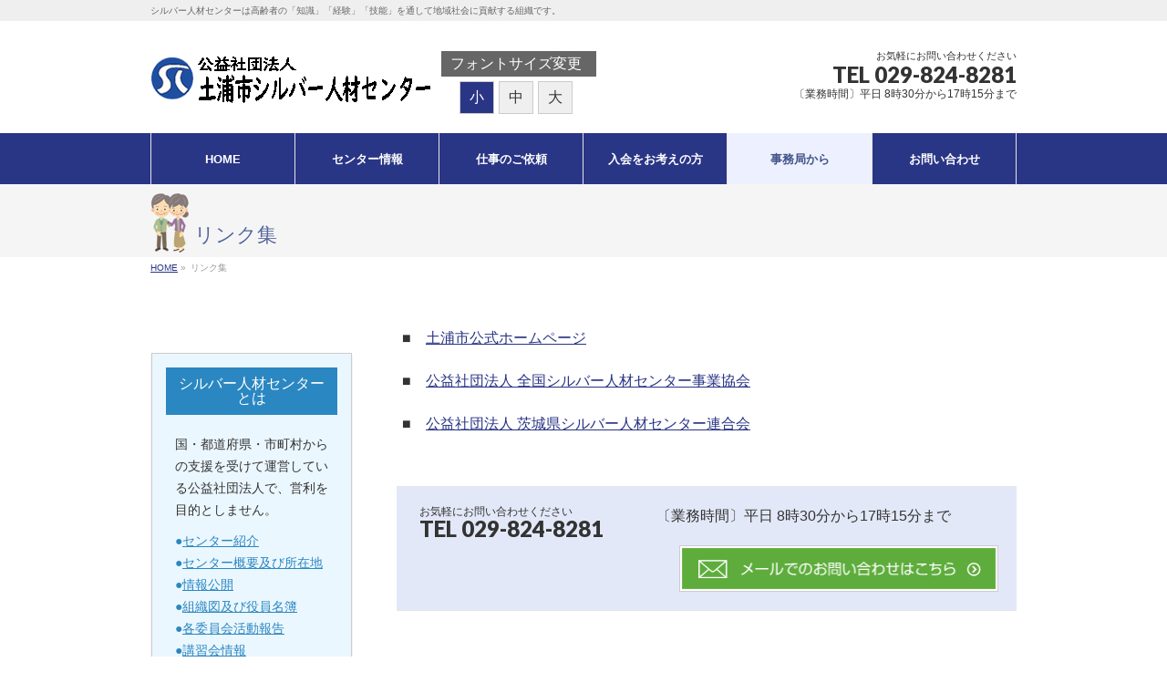

--- FILE ---
content_type: text/html; charset=UTF-8
request_url: https://www.tsuchiura-sjc.jp/?page_id=342
body_size: 9197
content:
<!DOCTYPE html>
<!--[if IE]>
<meta http-equiv="X-UA-Compatible" content="IE=Edge">
<![endif]-->
<html xmlns:fb="http://ogp.me/ns/fb#" lang="ja">
<head>
<meta charset="UTF-8" />
<title>リンク集 | 公益社団法人土浦市シルバー人材センター</title>
<link rel="start" href="https://www.tsuchiura-sjc.jp" title="HOME" />
<link rel="alternate" href="https://www.tsuchiura-sjc.jp" hreflang="ja" />
<!-- BizVektor v1.8.12 -->

<meta id="viewport" name="viewport" content="width=device-width, initial-scale=1">

<script src="//ajax.googleapis.com/ajax/libs/jquery/1.11.1/jquery.min.js"></script>
<script type="text/javascript" src="/scripts/jquery.cookie.js"></script>
<script type="text/javascript" src="/scripts/jquery.fontsizechange.js"></script>
<!-- Google tag (gtag.js) -->
<script async src="https://www.googletagmanager.com/gtag/js?id=G-G9M45V3PWT"></script>
<script>
  window.dataLayer = window.dataLayer || [];
  function gtag(){dataLayer.push(arguments);}
  gtag('js', new Date());

  gtag('config', 'G-G9M45V3PWT');
</script>

<link href="https://use.fontawesome.com/releases/v5.6.1/css/all.css" rel="stylesheet">
	
	<meta name='robots' content='max-image-preview:large' />
<link rel='dns-prefetch' href='//html5shiv.googlecode.com' />
<link rel='dns-prefetch' href='//maxcdn.bootstrapcdn.com' />
<link rel='dns-prefetch' href='//fonts.googleapis.com' />
<link rel="alternate" type="application/rss+xml" title="公益社団法人土浦市シルバー人材センター &raquo; フィード" href="https://www.tsuchiura-sjc.jp/?feed=rss2" />
<link rel="alternate" type="application/rss+xml" title="公益社団法人土浦市シルバー人材センター &raquo; コメントフィード" href="https://www.tsuchiura-sjc.jp/?feed=comments-rss2" />
<meta name="description" content="■　土浦市公式ホームページ			■　公益社団法人 全国シルバー人材センター事業協会			■　公益社団法人 茨城県シルバー人材センター連合会" />
<script type="text/javascript">
/* <![CDATA[ */
window._wpemojiSettings = {"baseUrl":"https:\/\/s.w.org\/images\/core\/emoji\/15.0.3\/72x72\/","ext":".png","svgUrl":"https:\/\/s.w.org\/images\/core\/emoji\/15.0.3\/svg\/","svgExt":".svg","source":{"concatemoji":"https:\/\/www.tsuchiura-sjc.jp\/wp-includes\/js\/wp-emoji-release.min.js?ver=6.6.2"}};
/*! This file is auto-generated */
!function(i,n){var o,s,e;function c(e){try{var t={supportTests:e,timestamp:(new Date).valueOf()};sessionStorage.setItem(o,JSON.stringify(t))}catch(e){}}function p(e,t,n){e.clearRect(0,0,e.canvas.width,e.canvas.height),e.fillText(t,0,0);var t=new Uint32Array(e.getImageData(0,0,e.canvas.width,e.canvas.height).data),r=(e.clearRect(0,0,e.canvas.width,e.canvas.height),e.fillText(n,0,0),new Uint32Array(e.getImageData(0,0,e.canvas.width,e.canvas.height).data));return t.every(function(e,t){return e===r[t]})}function u(e,t,n){switch(t){case"flag":return n(e,"\ud83c\udff3\ufe0f\u200d\u26a7\ufe0f","\ud83c\udff3\ufe0f\u200b\u26a7\ufe0f")?!1:!n(e,"\ud83c\uddfa\ud83c\uddf3","\ud83c\uddfa\u200b\ud83c\uddf3")&&!n(e,"\ud83c\udff4\udb40\udc67\udb40\udc62\udb40\udc65\udb40\udc6e\udb40\udc67\udb40\udc7f","\ud83c\udff4\u200b\udb40\udc67\u200b\udb40\udc62\u200b\udb40\udc65\u200b\udb40\udc6e\u200b\udb40\udc67\u200b\udb40\udc7f");case"emoji":return!n(e,"\ud83d\udc26\u200d\u2b1b","\ud83d\udc26\u200b\u2b1b")}return!1}function f(e,t,n){var r="undefined"!=typeof WorkerGlobalScope&&self instanceof WorkerGlobalScope?new OffscreenCanvas(300,150):i.createElement("canvas"),a=r.getContext("2d",{willReadFrequently:!0}),o=(a.textBaseline="top",a.font="600 32px Arial",{});return e.forEach(function(e){o[e]=t(a,e,n)}),o}function t(e){var t=i.createElement("script");t.src=e,t.defer=!0,i.head.appendChild(t)}"undefined"!=typeof Promise&&(o="wpEmojiSettingsSupports",s=["flag","emoji"],n.supports={everything:!0,everythingExceptFlag:!0},e=new Promise(function(e){i.addEventListener("DOMContentLoaded",e,{once:!0})}),new Promise(function(t){var n=function(){try{var e=JSON.parse(sessionStorage.getItem(o));if("object"==typeof e&&"number"==typeof e.timestamp&&(new Date).valueOf()<e.timestamp+604800&&"object"==typeof e.supportTests)return e.supportTests}catch(e){}return null}();if(!n){if("undefined"!=typeof Worker&&"undefined"!=typeof OffscreenCanvas&&"undefined"!=typeof URL&&URL.createObjectURL&&"undefined"!=typeof Blob)try{var e="postMessage("+f.toString()+"("+[JSON.stringify(s),u.toString(),p.toString()].join(",")+"));",r=new Blob([e],{type:"text/javascript"}),a=new Worker(URL.createObjectURL(r),{name:"wpTestEmojiSupports"});return void(a.onmessage=function(e){c(n=e.data),a.terminate(),t(n)})}catch(e){}c(n=f(s,u,p))}t(n)}).then(function(e){for(var t in e)n.supports[t]=e[t],n.supports.everything=n.supports.everything&&n.supports[t],"flag"!==t&&(n.supports.everythingExceptFlag=n.supports.everythingExceptFlag&&n.supports[t]);n.supports.everythingExceptFlag=n.supports.everythingExceptFlag&&!n.supports.flag,n.DOMReady=!1,n.readyCallback=function(){n.DOMReady=!0}}).then(function(){return e}).then(function(){var e;n.supports.everything||(n.readyCallback(),(e=n.source||{}).concatemoji?t(e.concatemoji):e.wpemoji&&e.twemoji&&(t(e.twemoji),t(e.wpemoji)))}))}((window,document),window._wpemojiSettings);
/* ]]> */
</script>
<style id='wp-emoji-styles-inline-css' type='text/css'>

	img.wp-smiley, img.emoji {
		display: inline !important;
		border: none !important;
		box-shadow: none !important;
		height: 1em !important;
		width: 1em !important;
		margin: 0 0.07em !important;
		vertical-align: -0.1em !important;
		background: none !important;
		padding: 0 !important;
	}
</style>
<link rel='stylesheet' id='wp-block-library-css' href='https://www.tsuchiura-sjc.jp/wp-includes/css/dist/block-library/style.min.css?ver=6.6.2' type='text/css' media='all' />
<style id='classic-theme-styles-inline-css' type='text/css'>
/*! This file is auto-generated */
.wp-block-button__link{color:#fff;background-color:#32373c;border-radius:9999px;box-shadow:none;text-decoration:none;padding:calc(.667em + 2px) calc(1.333em + 2px);font-size:1.125em}.wp-block-file__button{background:#32373c;color:#fff;text-decoration:none}
</style>
<style id='global-styles-inline-css' type='text/css'>
:root{--wp--preset--aspect-ratio--square: 1;--wp--preset--aspect-ratio--4-3: 4/3;--wp--preset--aspect-ratio--3-4: 3/4;--wp--preset--aspect-ratio--3-2: 3/2;--wp--preset--aspect-ratio--2-3: 2/3;--wp--preset--aspect-ratio--16-9: 16/9;--wp--preset--aspect-ratio--9-16: 9/16;--wp--preset--color--black: #000000;--wp--preset--color--cyan-bluish-gray: #abb8c3;--wp--preset--color--white: #ffffff;--wp--preset--color--pale-pink: #f78da7;--wp--preset--color--vivid-red: #cf2e2e;--wp--preset--color--luminous-vivid-orange: #ff6900;--wp--preset--color--luminous-vivid-amber: #fcb900;--wp--preset--color--light-green-cyan: #7bdcb5;--wp--preset--color--vivid-green-cyan: #00d084;--wp--preset--color--pale-cyan-blue: #8ed1fc;--wp--preset--color--vivid-cyan-blue: #0693e3;--wp--preset--color--vivid-purple: #9b51e0;--wp--preset--gradient--vivid-cyan-blue-to-vivid-purple: linear-gradient(135deg,rgba(6,147,227,1) 0%,rgb(155,81,224) 100%);--wp--preset--gradient--light-green-cyan-to-vivid-green-cyan: linear-gradient(135deg,rgb(122,220,180) 0%,rgb(0,208,130) 100%);--wp--preset--gradient--luminous-vivid-amber-to-luminous-vivid-orange: linear-gradient(135deg,rgba(252,185,0,1) 0%,rgba(255,105,0,1) 100%);--wp--preset--gradient--luminous-vivid-orange-to-vivid-red: linear-gradient(135deg,rgba(255,105,0,1) 0%,rgb(207,46,46) 100%);--wp--preset--gradient--very-light-gray-to-cyan-bluish-gray: linear-gradient(135deg,rgb(238,238,238) 0%,rgb(169,184,195) 100%);--wp--preset--gradient--cool-to-warm-spectrum: linear-gradient(135deg,rgb(74,234,220) 0%,rgb(151,120,209) 20%,rgb(207,42,186) 40%,rgb(238,44,130) 60%,rgb(251,105,98) 80%,rgb(254,248,76) 100%);--wp--preset--gradient--blush-light-purple: linear-gradient(135deg,rgb(255,206,236) 0%,rgb(152,150,240) 100%);--wp--preset--gradient--blush-bordeaux: linear-gradient(135deg,rgb(254,205,165) 0%,rgb(254,45,45) 50%,rgb(107,0,62) 100%);--wp--preset--gradient--luminous-dusk: linear-gradient(135deg,rgb(255,203,112) 0%,rgb(199,81,192) 50%,rgb(65,88,208) 100%);--wp--preset--gradient--pale-ocean: linear-gradient(135deg,rgb(255,245,203) 0%,rgb(182,227,212) 50%,rgb(51,167,181) 100%);--wp--preset--gradient--electric-grass: linear-gradient(135deg,rgb(202,248,128) 0%,rgb(113,206,126) 100%);--wp--preset--gradient--midnight: linear-gradient(135deg,rgb(2,3,129) 0%,rgb(40,116,252) 100%);--wp--preset--font-size--small: 13px;--wp--preset--font-size--medium: 20px;--wp--preset--font-size--large: 36px;--wp--preset--font-size--x-large: 42px;--wp--preset--spacing--20: 0.44rem;--wp--preset--spacing--30: 0.67rem;--wp--preset--spacing--40: 1rem;--wp--preset--spacing--50: 1.5rem;--wp--preset--spacing--60: 2.25rem;--wp--preset--spacing--70: 3.38rem;--wp--preset--spacing--80: 5.06rem;--wp--preset--shadow--natural: 6px 6px 9px rgba(0, 0, 0, 0.2);--wp--preset--shadow--deep: 12px 12px 50px rgba(0, 0, 0, 0.4);--wp--preset--shadow--sharp: 6px 6px 0px rgba(0, 0, 0, 0.2);--wp--preset--shadow--outlined: 6px 6px 0px -3px rgba(255, 255, 255, 1), 6px 6px rgba(0, 0, 0, 1);--wp--preset--shadow--crisp: 6px 6px 0px rgba(0, 0, 0, 1);}:where(.is-layout-flex){gap: 0.5em;}:where(.is-layout-grid){gap: 0.5em;}body .is-layout-flex{display: flex;}.is-layout-flex{flex-wrap: wrap;align-items: center;}.is-layout-flex > :is(*, div){margin: 0;}body .is-layout-grid{display: grid;}.is-layout-grid > :is(*, div){margin: 0;}:where(.wp-block-columns.is-layout-flex){gap: 2em;}:where(.wp-block-columns.is-layout-grid){gap: 2em;}:where(.wp-block-post-template.is-layout-flex){gap: 1.25em;}:where(.wp-block-post-template.is-layout-grid){gap: 1.25em;}.has-black-color{color: var(--wp--preset--color--black) !important;}.has-cyan-bluish-gray-color{color: var(--wp--preset--color--cyan-bluish-gray) !important;}.has-white-color{color: var(--wp--preset--color--white) !important;}.has-pale-pink-color{color: var(--wp--preset--color--pale-pink) !important;}.has-vivid-red-color{color: var(--wp--preset--color--vivid-red) !important;}.has-luminous-vivid-orange-color{color: var(--wp--preset--color--luminous-vivid-orange) !important;}.has-luminous-vivid-amber-color{color: var(--wp--preset--color--luminous-vivid-amber) !important;}.has-light-green-cyan-color{color: var(--wp--preset--color--light-green-cyan) !important;}.has-vivid-green-cyan-color{color: var(--wp--preset--color--vivid-green-cyan) !important;}.has-pale-cyan-blue-color{color: var(--wp--preset--color--pale-cyan-blue) !important;}.has-vivid-cyan-blue-color{color: var(--wp--preset--color--vivid-cyan-blue) !important;}.has-vivid-purple-color{color: var(--wp--preset--color--vivid-purple) !important;}.has-black-background-color{background-color: var(--wp--preset--color--black) !important;}.has-cyan-bluish-gray-background-color{background-color: var(--wp--preset--color--cyan-bluish-gray) !important;}.has-white-background-color{background-color: var(--wp--preset--color--white) !important;}.has-pale-pink-background-color{background-color: var(--wp--preset--color--pale-pink) !important;}.has-vivid-red-background-color{background-color: var(--wp--preset--color--vivid-red) !important;}.has-luminous-vivid-orange-background-color{background-color: var(--wp--preset--color--luminous-vivid-orange) !important;}.has-luminous-vivid-amber-background-color{background-color: var(--wp--preset--color--luminous-vivid-amber) !important;}.has-light-green-cyan-background-color{background-color: var(--wp--preset--color--light-green-cyan) !important;}.has-vivid-green-cyan-background-color{background-color: var(--wp--preset--color--vivid-green-cyan) !important;}.has-pale-cyan-blue-background-color{background-color: var(--wp--preset--color--pale-cyan-blue) !important;}.has-vivid-cyan-blue-background-color{background-color: var(--wp--preset--color--vivid-cyan-blue) !important;}.has-vivid-purple-background-color{background-color: var(--wp--preset--color--vivid-purple) !important;}.has-black-border-color{border-color: var(--wp--preset--color--black) !important;}.has-cyan-bluish-gray-border-color{border-color: var(--wp--preset--color--cyan-bluish-gray) !important;}.has-white-border-color{border-color: var(--wp--preset--color--white) !important;}.has-pale-pink-border-color{border-color: var(--wp--preset--color--pale-pink) !important;}.has-vivid-red-border-color{border-color: var(--wp--preset--color--vivid-red) !important;}.has-luminous-vivid-orange-border-color{border-color: var(--wp--preset--color--luminous-vivid-orange) !important;}.has-luminous-vivid-amber-border-color{border-color: var(--wp--preset--color--luminous-vivid-amber) !important;}.has-light-green-cyan-border-color{border-color: var(--wp--preset--color--light-green-cyan) !important;}.has-vivid-green-cyan-border-color{border-color: var(--wp--preset--color--vivid-green-cyan) !important;}.has-pale-cyan-blue-border-color{border-color: var(--wp--preset--color--pale-cyan-blue) !important;}.has-vivid-cyan-blue-border-color{border-color: var(--wp--preset--color--vivid-cyan-blue) !important;}.has-vivid-purple-border-color{border-color: var(--wp--preset--color--vivid-purple) !important;}.has-vivid-cyan-blue-to-vivid-purple-gradient-background{background: var(--wp--preset--gradient--vivid-cyan-blue-to-vivid-purple) !important;}.has-light-green-cyan-to-vivid-green-cyan-gradient-background{background: var(--wp--preset--gradient--light-green-cyan-to-vivid-green-cyan) !important;}.has-luminous-vivid-amber-to-luminous-vivid-orange-gradient-background{background: var(--wp--preset--gradient--luminous-vivid-amber-to-luminous-vivid-orange) !important;}.has-luminous-vivid-orange-to-vivid-red-gradient-background{background: var(--wp--preset--gradient--luminous-vivid-orange-to-vivid-red) !important;}.has-very-light-gray-to-cyan-bluish-gray-gradient-background{background: var(--wp--preset--gradient--very-light-gray-to-cyan-bluish-gray) !important;}.has-cool-to-warm-spectrum-gradient-background{background: var(--wp--preset--gradient--cool-to-warm-spectrum) !important;}.has-blush-light-purple-gradient-background{background: var(--wp--preset--gradient--blush-light-purple) !important;}.has-blush-bordeaux-gradient-background{background: var(--wp--preset--gradient--blush-bordeaux) !important;}.has-luminous-dusk-gradient-background{background: var(--wp--preset--gradient--luminous-dusk) !important;}.has-pale-ocean-gradient-background{background: var(--wp--preset--gradient--pale-ocean) !important;}.has-electric-grass-gradient-background{background: var(--wp--preset--gradient--electric-grass) !important;}.has-midnight-gradient-background{background: var(--wp--preset--gradient--midnight) !important;}.has-small-font-size{font-size: var(--wp--preset--font-size--small) !important;}.has-medium-font-size{font-size: var(--wp--preset--font-size--medium) !important;}.has-large-font-size{font-size: var(--wp--preset--font-size--large) !important;}.has-x-large-font-size{font-size: var(--wp--preset--font-size--x-large) !important;}
:where(.wp-block-post-template.is-layout-flex){gap: 1.25em;}:where(.wp-block-post-template.is-layout-grid){gap: 1.25em;}
:where(.wp-block-columns.is-layout-flex){gap: 2em;}:where(.wp-block-columns.is-layout-grid){gap: 2em;}
:root :where(.wp-block-pullquote){font-size: 1.5em;line-height: 1.6;}
</style>
<link rel='stylesheet' id='responsive-lightbox-swipebox-css' href='https://www.tsuchiura-sjc.jp/wp-content/plugins/responsive-lightbox/assets/swipebox/swipebox.min.css?ver=2.4.8' type='text/css' media='all' />
<link rel='stylesheet' id='Biz_Vektor_common_style-css' href='https://www.tsuchiura-sjc.jp/wp-content/themes/biz-vektor/css/bizvektor_common_min.css?ver=20141106' type='text/css' media='all' />
<link rel='stylesheet' id='Biz_Vektor_Design_style-css' href='https://www.tsuchiura-sjc.jp/wp-content/themes/biz-vektor/design_skins/002/002.css?ver=6.6.2' type='text/css' media='all' />
<link rel='stylesheet' id='Biz_Vektor_plugin_sns_style-css' href='https://www.tsuchiura-sjc.jp/wp-content/themes/biz-vektor/plugins/sns/style_bizvektor_sns.css?ver=6.6.2' type='text/css' media='all' />
<link rel='stylesheet' id='Biz_Vektor_add_font_awesome-css' href='//maxcdn.bootstrapcdn.com/font-awesome/4.3.0/css/font-awesome.min.css?ver=6.6.2' type='text/css' media='all' />
<link rel='stylesheet' id='Biz_Vektor_add_web_fonts-css' href='//fonts.googleapis.com/css?family=Droid+Sans%3A700%7CLato%3A900%7CAnton&#038;ver=6.6.2' type='text/css' media='all' />
<script type="text/javascript" src="https://www.tsuchiura-sjc.jp/wp-includes/js/jquery/jquery.min.js?ver=3.7.1" id="jquery-core-js"></script>
<script type="text/javascript" src="https://www.tsuchiura-sjc.jp/wp-includes/js/jquery/jquery-migrate.min.js?ver=3.4.1" id="jquery-migrate-js"></script>
<script type="text/javascript" src="https://www.tsuchiura-sjc.jp/wp-content/plugins/responsive-lightbox/assets/swipebox/jquery.swipebox.min.js?ver=2.4.8" id="responsive-lightbox-swipebox-js"></script>
<script type="text/javascript" src="https://www.tsuchiura-sjc.jp/wp-includes/js/underscore.min.js?ver=1.13.4" id="underscore-js"></script>
<script type="text/javascript" src="https://www.tsuchiura-sjc.jp/wp-content/plugins/responsive-lightbox/assets/infinitescroll/infinite-scroll.pkgd.min.js?ver=6.6.2" id="responsive-lightbox-infinite-scroll-js"></script>
<script type="text/javascript" id="responsive-lightbox-js-before">
/* <![CDATA[ */
var rlArgs = {"script":"swipebox","selector":"lightbox","customEvents":"","activeGalleries":true,"animation":true,"hideCloseButtonOnMobile":false,"removeBarsOnMobile":false,"hideBars":true,"hideBarsDelay":5000,"videoMaxWidth":1080,"useSVG":true,"loopAtEnd":false,"woocommerce_gallery":false,"ajaxurl":"https:\/\/www.tsuchiura-sjc.jp\/wp-admin\/admin-ajax.php","nonce":"a567e749ea","preview":false,"postId":342,"scriptExtension":false};
/* ]]> */
</script>
<script type="text/javascript" src="https://www.tsuchiura-sjc.jp/wp-content/plugins/responsive-lightbox/js/front.js?ver=2.4.8" id="responsive-lightbox-js"></script>
<script type="text/javascript" src="//html5shiv.googlecode.com/svn/trunk/html5.js" id="html5shiv-js"></script>
<link rel="https://api.w.org/" href="https://www.tsuchiura-sjc.jp/index.php?rest_route=/" /><link rel="alternate" title="JSON" type="application/json" href="https://www.tsuchiura-sjc.jp/index.php?rest_route=/wp/v2/pages/342" /><link rel="EditURI" type="application/rsd+xml" title="RSD" href="https://www.tsuchiura-sjc.jp/xmlrpc.php?rsd" />
<link rel="canonical" href="https://www.tsuchiura-sjc.jp/?page_id=342" />
<link rel='shortlink' href='https://www.tsuchiura-sjc.jp/?p=342' />
<link rel="alternate" title="oEmbed (JSON)" type="application/json+oembed" href="https://www.tsuchiura-sjc.jp/index.php?rest_route=%2Foembed%2F1.0%2Fembed&#038;url=https%3A%2F%2Fwww.tsuchiura-sjc.jp%2F%3Fpage_id%3D342" />
<link rel="alternate" title="oEmbed (XML)" type="text/xml+oembed" href="https://www.tsuchiura-sjc.jp/index.php?rest_route=%2Foembed%2F1.0%2Fembed&#038;url=https%3A%2F%2Fwww.tsuchiura-sjc.jp%2F%3Fpage_id%3D342&#038;format=xml" />
<!-- [ BizVektor OGP ] -->
<meta property="og:site_name" content="公益社団法人土浦市シルバー人材センター" />
<meta property="og:url" content="https://www.tsuchiura-sjc.jp/?page_id=342" />
<meta property="fb:app_id" content="" />
<meta property="og:type" content="article" />
<meta property="og:title" content="リンク集 | 公益社団法人土浦市シルバー人材センター" />
<meta property="og:description" content="■　土浦市公式ホームページ 			 ■　公益社団法人 全国シルバー人材センター事業協会 			 ■　公益社団法人 茨城県シルバー人材センター連合会" />
<!-- [ /BizVektor OGP ] -->
<!--[if lte IE 8]>
<link rel="stylesheet" type="text/css" media="all" href="https://www.tsuchiura-sjc.jp/wp-content/themes/biz-vektor/design_skins/002/002_oldie.css" />
<![endif]-->
<link rel="pingback" href="https://www.tsuchiura-sjc.jp/xmlrpc.php" />
<link rel="icon" href="https://www.tsuchiura-sjc.jp/wp-content/uploads/2016/01/cropped-icon-silver-32x32.png" sizes="32x32" />
<link rel="icon" href="https://www.tsuchiura-sjc.jp/wp-content/uploads/2016/01/cropped-icon-silver-192x192.png" sizes="192x192" />
<link rel="apple-touch-icon" href="https://www.tsuchiura-sjc.jp/wp-content/uploads/2016/01/cropped-icon-silver-180x180.png" />
<meta name="msapplication-TileImage" content="https://www.tsuchiura-sjc.jp/wp-content/uploads/2016/01/cropped-icon-silver-270x270.png" />
<style type="text/css">
/*-------------------------------------------*/
/*	menu divide
/*-------------------------------------------*/
@media (min-width: 970px) {
#gMenu .menu > li { width:158px; text-align:center; }
#gMenu .menu > li.current_menu_item,
#gMenu .menu > li.current-menu-item,
#gMenu .menu > li.current-menu-ancestor,
#gMenu .menu > li.current_page_item,
#gMenu .menu > li.current_page_ancestor,
#gMenu .menu > li.current-page-ancestor { width:159px; }
}
</style>
<!--[if lte IE 8]>
<style type="text/css">
#gMenu .menu li { width:158px; text-align:center; }
#gMenu .menu li.current_page_item,
#gMenu .menu li.current_page_ancestor { width:159px; }
</style>
<![endif]-->
<style type="text/css">
/*-------------------------------------------*/
/*	font
/*-------------------------------------------*/
h1,h2,h3,h4,h4,h5,h6,#header #site-title,#pageTitBnr #pageTitInner #pageTit,#content .leadTxt,#sideTower .localHead {font-family: "ヒラギノ角ゴ Pro W3","Hiragino Kaku Gothic Pro","メイリオ",Meiryo,Osaka,"ＭＳ Ｐゴシック","MS PGothic",sans-serif; }
#pageTitBnr #pageTitInner #pageTit { font-weight:lighter; }
#gMenu .menu li a strong {font-family: "ヒラギノ角ゴ Pro W3","Hiragino Kaku Gothic Pro","メイリオ",Meiryo,Osaka,"ＭＳ Ｐゴシック","MS PGothic",sans-serif; }
</style>
<link rel="stylesheet" href="https://www.tsuchiura-sjc.jp/wp-content/themes/biz-vektor/style.css" type="text/css" media="all" />
<style type="text/css">
/* トップのレスポンシブ対応=======================================================　*/




/* コンテンツメニュー4ブロックめの幅調整 */
@media (max-width: 767px) {
.block1, .block2, .block3, .block4{box-sizing:border-box;}
}

/* コンテンツメニュー4ブロックめの高さ調整 */
@media (max-width: 767px) {
.block1, .block2, .block3, .block4{height:auto !important;}
}


/* サイドバー=======================================================　*/

/* お問い合わせバナーを非表示 */
#sideTower li.sideBnr#sideContact { display:none;padding:0;margin:0;width:0;height:0; }

/* サイドバーの4ブロック目の幅調整 */
@media (max-width: 767px) {
.block1-1, .block2-1, .block3-1, .block4-1{width:100% !important;}
.block1-1, .block2-1, .block3-1, .block4-1{box-sizing:border-box;}
}


/* 投稿（センターからのお知らせ）=======================================================　*/

/* スキンのcss？の記述によってタイトルが異常に大きくなるのを修正 */
.content h1 {font-size:1em;}




/* メインコンテンツ=======================================================　*/
/* 仕事のご依頼＞就業案内　の　就業案内表のレシポンシブ対応　　 */
@media (max-width: 767px) {
#syuugyou_info{
    box-sizing: border-box;
    border-right: 1px solid #4f4d47;
    overflow-x: scroll;
    -webkit-overflow-scrolling: touch;}
#demo02 table { border-right: none;}
}

.i-new{
    color: #c90b0b;
    animation: flash 2s linear infinite;
    content: 'NEW';
}

@keyframes flash{
    0%,100%{
        opacity: 1;
    }
    50%{
        opacity: 0;
    }
}</style>
	</head>

<body class="page-template-default page page-id-342 two-column left-sidebar">

<div id="fb-root"></div>

<div id="wrap">

<!--[if lte IE 8]>
<div id="eradi_ie_box">
<div class="alert_title">ご利用の Internet Exproler は古すぎます。</div>
<p>このウェブサイトはあなたがご利用の Internet Explorer をサポートしていないため、正しく表示・動作しません。<br />
古い Internet Exproler はセキュリティーの問題があるため、新しいブラウザに移行する事が強く推奨されています。<br />
最新の Internet Exproler を利用するか、<a href="https://www.google.co.jp/chrome/browser/index.html" target="_blank">Chrome</a> や <a href="https://www.mozilla.org/ja/firefox/new/" target="_blank">Firefox</a> など、より早くて快適なブラウザをご利用ください。</p>
</div>
<![endif]-->

<!-- [ #headerTop ] -->
<div id="headerTop">
<div class="innerBox">
<div id="site-description">シルバー人材センターは高齢者の「知識」「経験」「技能」を通して地域社会に貢献する組織です。</div>
</div>
</div><!-- [ /#headerTop ] -->

<!-- [ #header ] -->
<div id="header">
<div id="headerInner" class="innerBox">
<!-- [ #headLogo ] -->
<div id="site-title">
<a href="https://www.tsuchiura-sjc.jp/" title="公益社団法人土浦市シルバー人材センター" rel="home">
<img src="/wp-content/uploads/2022/07/logo_1.png" alt="公益社団法人土浦市シルバー人材センター" /></a>
</div>
<!-- [ /#headLogo ] -->

<!-- [ #headContact ] -->
<div style="float:none">

<div style="float:left" class="font-change">

						<div style="background-color:#666666;color: #ffffff;padding:2px 10px;width: 150px;font-size:16px; margin-top:3px;margin-bottom:5px;margin-right:20px;">フォントサイズ変更</div>
						<ul id="fontSize" style="margin-left: 20px;">
							<li class="changeBtn">小</li>
							<li class="changeBtn">中</li>
							<li class="changeBtn">大</li>
						</ul>


</div>

<div id="headContact" class="itemClose" onclick="showHide('headContact');"><div id="headContactInner">
<div id="headContactTxt">お気軽にお問い合わせください</div>
<div id="headContactTel">TEL 029-824-8281</div>
<div id="headContactTime"><div style:"word-wrap:break-all;">〔業務時間〕平日 8時30分から17時15分まで</div></div>
</div></div>
<!-- [ /#headContact ] -->

</div>

</div>
<!-- #headerInner -->
</div>
<!-- [ /#header ] -->


<!-- [ #gMenu ] -->
<div id="gMenu" class="itemClose">
<div id="gMenuInner" class="innerBox">
<h3 class="assistive-text" onclick="showHide('gMenu');"><span>MENU</span></h3>
<div class="skip-link screen-reader-text">
	<a href="#content" title="メニューを飛ばす">メニューを飛ばす</a>
</div>
<div class="menu-%e3%83%8a%e3%83%93%e3%82%b2%e3%83%bc%e3%82%b7%e3%83%a7%e3%83%b3-container"><ul id="menu-%e3%83%8a%e3%83%93%e3%82%b2%e3%83%bc%e3%82%b7%e3%83%a7%e3%83%b3" class="menu"><li id="menu-item-22" class="menu-item menu-item-type-custom menu-item-object-custom menu-item-home"><a href="https://www.tsuchiura-sjc.jp"><strong>HOME</strong></a></li>
<li id="menu-item-149" class="menu-item menu-item-type-post_type menu-item-object-page menu-item-has-children"><a href="https://www.tsuchiura-sjc.jp/?page_id=39"><strong>センター情報</strong></a>
<ul class="sub-menu">
	<li id="menu-item-151" class="menu-item menu-item-type-post_type menu-item-object-page"><a href="https://www.tsuchiura-sjc.jp/?page_id=39">センター紹介</a></li>
	<li id="menu-item-150" class="menu-item menu-item-type-post_type menu-item-object-page"><a href="https://www.tsuchiura-sjc.jp/?page_id=43">センター概要及び所在地</a></li>
	<li id="menu-item-152" class="menu-item menu-item-type-post_type menu-item-object-page"><a href="https://www.tsuchiura-sjc.jp/?page_id=65">情報公開</a></li>
	<li id="menu-item-268" class="menu-item menu-item-type-post_type menu-item-object-page"><a href="https://www.tsuchiura-sjc.jp/?page_id=51">組織図及び役員名簿</a></li>
	<li id="menu-item-893" class="menu-item menu-item-type-post_type menu-item-object-page"><a href="https://www.tsuchiura-sjc.jp/?page_id=886">各委員会活動報告</a></li>
	<li id="menu-item-311" class="menu-item menu-item-type-post_type menu-item-object-page"><a href="https://www.tsuchiura-sjc.jp/?page_id=307">講習会情報</a></li>
</ul>
</li>
<li id="menu-item-155" class="menu-item menu-item-type-post_type menu-item-object-page menu-item-has-children"><a href="https://www.tsuchiura-sjc.jp/?page_id=77"><strong>仕事のご依頼</strong></a>
<ul class="sub-menu">
	<li id="menu-item-156" class="menu-item menu-item-type-post_type menu-item-object-page"><a href="https://www.tsuchiura-sjc.jp/?page_id=77">仕事の依頼方法</a></li>
	<li id="menu-item-154" class="menu-item menu-item-type-post_type menu-item-object-page"><a href="https://www.tsuchiura-sjc.jp/?page_id=84">事業内容</a></li>
	<li id="menu-item-504" class="menu-item menu-item-type-post_type menu-item-object-page"><a href="https://www.tsuchiura-sjc.jp/?page_id=502">料金のめやす</a></li>
</ul>
</li>
<li id="menu-item-26" class="menu-item menu-item-type-post_type menu-item-object-page menu-item-has-children"><a href="https://www.tsuchiura-sjc.jp/?page_id=10"><strong>入会をお考えの方</strong></a>
<ul class="sub-menu">
	<li id="menu-item-158" class="menu-item menu-item-type-post_type menu-item-object-page"><a href="https://www.tsuchiura-sjc.jp/?page_id=10">会員募集</a></li>
	<li id="menu-item-340" class="menu-item menu-item-type-post_type menu-item-object-page"><a href="https://www.tsuchiura-sjc.jp/?page_id=338">入会説明会および新入会員の研修会</a></li>
</ul>
</li>
<li id="menu-item-163" class="menu-item menu-item-type-custom menu-item-object-custom current-menu-ancestor current-menu-parent menu-item-has-children"><a href="#"><strong>事務局から</strong></a>
<ul class="sub-menu">
	<li id="menu-item-1390" class="menu-item menu-item-type-post_type menu-item-object-page"><a href="https://www.tsuchiura-sjc.jp/?page_id=1377">互助会・同好会</a></li>
	<li id="menu-item-162" class="menu-item menu-item-type-post_type menu-item-object-page"><a href="https://www.tsuchiura-sjc.jp/?page_id=135">会員だより</a></li>
	<li id="menu-item-346" class="menu-item menu-item-type-post_type menu-item-object-page current-menu-item page_item page-item-342 current_page_item"><a href="https://www.tsuchiura-sjc.jp/?page_id=342">リンク集</a></li>
</ul>
</li>
<li id="menu-item-23" class="menu-item menu-item-type-post_type menu-item-object-page menu-item-has-children"><a href="https://www.tsuchiura-sjc.jp/?page_id=16"><strong>お問い合わせ</strong></a>
<ul class="sub-menu">
	<li id="menu-item-347" class="menu-item menu-item-type-post_type menu-item-object-page"><a href="https://www.tsuchiura-sjc.jp/?page_id=16">お問い合わせフォーム</a></li>
</ul>
</li>
</ul></div>
</div><!-- [ /#gMenuInner ] -->
</div>
<!-- [ /#gMenu ] -->


<div id="pageTitBnr">
<div class="innerBox">
<div id="pageTitInner">
<h1 id="pageTit"><img src="http://kanda-sc.or.jp/wp-content/uploads/2016/01/img-title.png">
リンク集</h1>
</div><!-- [ /#pageTitInner ] -->
</div>
</div><!-- [ /#pageTitBnr ] -->
<!-- [ #panList ] -->
<div id="panList">
<div id="panListInner" class="innerBox">
<ul><li id="panHome"><a href="https://www.tsuchiura-sjc.jp"><span>HOME</span></a> &raquo; </li><li><span>リンク集</span></li></ul></div>
</div>
<!-- [ /#panList ] -->

<div id="main">
<!-- [ #container ] -->
<div id="container" class="innerBox">
<!-- [ #content ] -->
<div id="content" class="content">

<div id="post-342" class="entry-content">
	<p>■　<a href="http://www.city.tsuchiura.lg.jp/" target="_blank">土浦市公式ホームページ</a></p>
<p>■　<a href="http://www.zsjc.or.jp" target="_blank">公益社団法人 全国シルバー人材センター事業協会</a></p>
<p>■　<a href="http://www.ibaraki-silver.jp/" target="_blank">公益社団法人 茨城県シルバー人材センター連合会</a></p>
	</div><!-- .entry-content -->




<div class="mainFoot">
<div class="mainFootInner">
<!-- [ .mainFootContact ] --> 
<div class="mainFootContact"> 
<p class="mainFootTxt">
<span class="mainFootCatch">お気軽にお問い合わせください</span>
<span class="mainFootTel">TEL 029-824-8281</span>
<span class="mainFootTime"><div style:"word-wrap:break-all;">〔業務時間〕平日 8時30分から17時15分まで</div></span>
</p>
<div class="mainFootBt"><a href="https://www.tsuchiura-sjc.jp/?page_id=16">
	<img src="https://www.tsuchiura-sjc.jp/wp-content/themes/biz-vektor/images/bt_contact_ja.png" alt="メールでお問い合わせはこちら" /></a>
</div> 
</div> 
<!-- [ /.mainFootContact ] -->
</div>
</div>


</div>
<!-- [ /#content ] -->

<!-- [ #sideTower ] -->
<div id="sideTower" class="sideTower">
	<div class="sideWidget widget widget_text" id="text-2">			<div class="textwidget"><div style="margin-bottom: 20px;font-size:90%;"><div class="block4-1">
<div style="padding:10px;text-align:center;background-color:#2b87c1;color: #fff;font-size:16px;vertical-align:middle;line-height:100%;">シルバー人材センターとは</div>
<div style="padding:10px;margin-top:10px;">
国・都道府県・市町村からの支援を受けて運営している公益社団法人で、営利を目的としません。<br>
<div style="margin-top:10px;color: #2b87c1;">
<p style="padding-left:1em;text-indent:-1em;margin-bottom:0px;">●<a href="https://www.tsuchiura-sjc.jp/?page_id=39" style="color:#2b87c1">センター紹介</a></p>
<p style="padding-left:1em;text-indent:-1em;margin-bottom:0px;">●<a href="https://www.tsuchiura-sjc.jp/?page_id=43" style="color:#2b87c1">センター概要及び所在地</a></p>
<p style="padding-left:1em;text-indent:-1em;margin-bottom:0px;">●<a href="https://www.tsuchiura-sjc.jp/?page_id=65" style="color:#2b87c1">情報公開</a></p>
<p style="padding-left:1em;text-indent:-1em;margin-bottom:0px;">●<a href="https://www.tsuchiura-sjc.jp/?page_id=51" style="color:#2b87c1">組織図及び役員名簿</a></p>
<p style="padding-left:1em;text-indent:-1em;margin-bottom:0px;">●<a href="https://www.tsuchiura-sjc.jp/?page_id=886" style="color:#2b87c1">各委員会活動報告</a></p>
<p style="padding-left:1em;text-indent:-1em;margin-bottom:0px;">●<a href="https://www.tsuchiura-sjc.jp/?page_id=307" style="color:#2b87c1">講習会情報</a></p>
</div>
</div>
</div>
<div class="block1-1">
<div style="padding:10px;text-align:center;background-color:#f39c11;color: #fff;font-size:16px;vertical-align:middle;line-height:100%;">お仕事を依頼したい方</div>
<div style="padding:10px;margin-top:10px;">
請負、委任及び派遣によってセンターが仕事をお引き受けし、責任を持って遂行いたします。<br>
<div style="margin-top:10px;color: #f39c11;">
<p style="padding-left:1em;text-indent:-1em;margin-bottom:0px;">●<a href="https://www.tsuchiura-sjc.jp/?page_id=77" style="color:#f39c11">仕事の依頼方法</a></p>
<p style="padding-left:1em;text-indent:-1em;margin-bottom:0px;">●<a href="https://www.tsuchiura-sjc.jp/?page_id=84" style="color:#f39c11">事業内容</a></p>
<p style="padding-left:1em;text-indent:-1em;margin-bottom:0px;">●<a href="https://www.tsuchiura-sjc.jp/?page_id=502" style="color:#f39c11">料金のめやす</a></p>
</div>
</div>
</div>
<div class="block2-1">
<div style="padding:10px;text-align:center;background-color:#4e9b15;color: #fff;font-size:16px;vertical-align:middle;line-height:100%;">入会して働きたい方</div>
<div style="padding:10px;margin-top:10px;">
60歳以上で健康で働く意欲をお持ちの方で、市内在住の方。<br>
<div style="margin-top:10px;color: #4e9b15;">
<p style="padding-left:1em;text-indent:-1em;margin-bottom:0px;">●<a href="https://www.tsuchiura-sjc.jp/?page_id=10" style="color:#4e9b15">入会をお考えの方</a></p>
<p style="padding-left:1em;text-indent:-1em;margin-bottom:0px;">●<a href="https://www.tsuchiura-sjc.jp/?page_id=338" style="color:#4e9b15">入会説明会および新入会員の研修会</a></p>
</div>
</div>
</div>
<div class="block3-1">
<div style="padding:10px;text-align:center;background-color:#c33f32;color: #fff;font-size:16px;vertical-align:middle;line-height:100%;">　　会員の方へ 　　</div>
<div style="padding:10px;margin-top:10px;">
<br>
<div style="margin-top:10px;color: #c33f32;">
<p style="padding-left:1em;text-indent:-1em;margin-bottom:0px;">●<a href="https://www.tsuchiura-sjc.jp/?page_id=326" style="color:#c33f32">就業案内</a></p>
<p style="padding-left:1em;text-indent:-1em;margin-bottom:0px;">●<a href="https://www.tsuchiura-sjc.jp/?page_id=1377" style="color:#c33f32">互助会・同好会</a></p>
<p style="padding-left:1em;text-indent:-1em;margin-bottom:0px;">●<a href="https://www.tsuchiura-sjc.jp/?page_id=135" style="color:#c33f32">会員だより</a></p>
<p>&nbsp &nbsp &nbsp &nbsp &nbsp&nbsp &nbsp &nbsp &nbsp &nbsp&nbsp &nbsp &nbsp &nbsp &nbsp&nbsp &nbsp &nbsp &nbsp &nbsp&nbsp &nbsp </p>
<p style="padding-left:1em;text-indent:-1em;margin-bottom:0px;">◎<a href="https://www.tsuchiura-sjc.jp/?page_id=342" style="color:#c33f32">リンク集</a></p>
<p style="padding-left:1em;text-indent:-1em;margin-bottom:0px;">◎<a href="https://www.tsuchiura-sjc.jp/?page_id=16" style="color:#c33f32">お問い合わせ</a></p>
</div>
</div>
</div>
</div>


<div style="width: 100%;float:left;margin-top: 10px;">
<a href="https://twitter.com/tsuchiura_sjc" target="_blank" rel="noopener noreferrer" style="display:inline-block;border: 1px solid #999"><img src="https://www.tsuchiura-sjc.jp/wp-content/uploads/2016/01/twitter.jpg" alt="Twitter" width="100%"></a><br>
<a href="https://www.instagram.com/tsuchiura_sjc/" target="_blank" rel="noopener noreferrer" style="display:inline-block;border: 1px solid #999"><img src="https://www.tsuchiura-sjc.jp/wp-content/uploads/2016/01/instagram.jpg" alt="Instagram" width="100%"></a><br>
</div>

<br style="clear:both;"></div>
		</div><ul><li class="sideBnr" id="sideContact"><a href="https://www.tsuchiura-sjc.jp/?page_id=16">
<img src="https://www.tsuchiura-sjc.jp/wp-content/themes/biz-vektor/images/bnr_contact_ja.png" alt="メールでお問い合わせはこちら">
</a></li>
</ul>
</div>
<!-- [ /#sideTower ] -->
</div>
<!-- [ /#container ] -->

</div><!-- #main -->

<div id="back-top">
<a href="#wrap">
	<img id="pagetop" src="https://www.tsuchiura-sjc.jp/wp-content/themes/biz-vektor/js/res-vektor/images/footer_pagetop.png" alt="PAGETOP" />
</a>
</div>

<!-- [ #footerSection ] -->
<div id="footerSection">

	<div id="pagetop">
	<div id="pagetopInner" class="innerBox">
	<a href="#wrap">PAGETOP</a>
	</div>
	</div>

	<div id="footMenu">
	<div id="footMenuInner" class="innerBox">
	<div class="menu-%e3%83%95%e3%83%83%e3%82%bf%e3%83%bc-container"><ul id="menu-%e3%83%95%e3%83%83%e3%82%bf%e3%83%bc" class="menu"><li id="menu-item-37" class="menu-item menu-item-type-custom menu-item-object-custom menu-item-home menu-item-37"><a href="https://www.tsuchiura-sjc.jp">HOME</a></li>
<li id="menu-item-216" class="menu-item menu-item-type-post_type menu-item-object-page menu-item-216"><a href="https://www.tsuchiura-sjc.jp/?page_id=43">センター情報</a></li>
<li id="menu-item-34" class="menu-item menu-item-type-post_type menu-item-object-page menu-item-34"><a href="https://www.tsuchiura-sjc.jp/?page_id=10">入会をお考えの方</a></li>
<li id="menu-item-260" class="menu-item menu-item-type-post_type menu-item-object-page menu-item-260"><a href="https://www.tsuchiura-sjc.jp/?page_id=77">仕事の依頼方法</a></li>
<li id="menu-item-31" class="menu-item menu-item-type-post_type menu-item-object-page menu-item-31"><a href="https://www.tsuchiura-sjc.jp/?page_id=16">お問い合わせ</a></li>
<li id="menu-item-273" class="menu-item menu-item-type-post_type menu-item-object-page menu-item-273"><a href="https://www.tsuchiura-sjc.jp/?page_id=271">個人情報保護方針</a></li>
</ul></div>	</div>
	</div>

	<!-- [ #footer ] -->
	<div id="footer">
	<!-- [ #footerInner ] -->
	<div id="footerInner" class="innerBox">
		<dl id="footerOutline">
		<dt><img src="/wp-content/uploads/2016/02/logo.png" alt="公益社団法人　土浦市シルバー人材センター" /></dt>
		<dd>
		〒300-0052<br />
土浦市東真鍋町2-5  ⇒<a href="/?page_id=43#access">アクセス</a>		</dd>
		</dl>
<div style="float:right;font-size:10px;margin-top:100px;">
Copyright (c) 公益社団法人 土浦市シルバー人材センター All Rights Reserved.

</div>
	</div>
	<!-- [ /#footerInner ] -->

	</div>
	<!-- [ /#footer ] -->

</div>
<!-- [ /#footerSection ] -->
</div>
<!-- [ /#wrap ] -->
<script type="text/javascript" src="https://www.tsuchiura-sjc.jp/wp-includes/js/comment-reply.min.js?ver=6.6.2" id="comment-reply-js" async="async" data-wp-strategy="async"></script>
<script type="text/javascript" id="biz-vektor-min-js-js-extra">
/* <![CDATA[ */
var bv_sliderParams = {"slideshowSpeed":"5000","animation":"fade"};
/* ]]> */
</script>
<script type="text/javascript" src="https://www.tsuchiura-sjc.jp/wp-content/themes/biz-vektor/js/biz-vektor-min.js?ver=1.8.1&#039; defer=&#039;defer" id="biz-vektor-min-js-js"></script>
</body>
</html>

--- FILE ---
content_type: text/css
request_url: https://www.tsuchiura-sjc.jp/wp-content/themes/biz-vektor/style.css
body_size: 1078
content:
@charset "utf-8";
/*
Theme Name: BizVektor
Theme URI: http://bizvektor.com
Description: BizVektor theme will allow you to build a high-quality web site. It is possible to change the color, to switch to a completely different design. In addition, it is also possible to increase the number of designs by plug-ins.
Author: Vektor,Inc.
Author URI: http://www.vektor-inc.co.jp
Version: 1.8.12

Tags: white, red, blue, black, green, orange, purple, two-columns, right-sidebar, left-sidebar, custom-background, custom-colors, custom-header, custom-menu, editor-style,theme-options
Text Domain: biz-vektor
License: GNU General Public License
License URI: license.txt


BizVektor WordPress theme, Copyright (C) 2014 Vektor,Inc.
BizVektor WordPress theme is licensed under the GPL.
*/

.sticky {}
.bypostauthor {}


h1.koumokutitle-top {
	position: relative;
	padding-bottom: .5em;
	border-bottom: 4px solid #ccc;
	font-size:20px;
	padding-left: .5em;
}
h1.koumokutitle-top::after {
	position: absolute;
	bottom: -4px;
	left: 0;
	z-index: 2;
	content: '';
	width: 60%;
	height: 4px;
	background-color: #293585;
}


h1.koumokutitle {
	position: relative;
	padding-bottom: .5em;
	border-bottom: 4px solid #ccc;
	font-size:20px;
	margin-top: 50px;
	padding-left: .5em;
}
h1.koumokutitle::after {
	position: absolute;
	bottom: -4px;
	left: 0;
	z-index: 2;
	content: '';
	width: 60%;
	height: 4px;
	background-color: #425489;
}

.content h1.subtitle {
	position: relative;
	padding: .75em 1em .75em 1.5em;
	border: 1px solid #ccc;
	font-size:100%;
	margin-top: 30px;
	background-color: #edf1ff;
}
.content h1.subtitle::after {
	position: absolute;
	top: .5em;
	left: .5em;
	content: '';
	width: 6px;
	height: -webkit-calc(100% - 1em);
	height: calc(100% - 1em);
	background-color: #425489;
	border-radius: 4px;
}


ul.about li {
	position: relative;
	list-style-type: none;
}
ul.about li::after {
	display: block;
	content: '';
	position: absolute;
	top: .5em;
	left: -1em;
	width: 6px;
	height: 6px;
	background-color: #3498db;
	-webkit-transform: rotate(-45deg);
	transform: rotate(-45deg);
}



.block1 {
    padding: 10px;
    background: #fdf9eb;
    border: 1px #ccc solid;
    box-shadow: 0 2px 3px 0 #ddd;
    -moz-box-shadow: 0 2px 3px 0 #ddd;
    -webkit-box-shadow: 0 2px 3px 0 #ddd;
max-width: 205px;
	float:left;
margin-right:10px;
margin-top: 10px;
}


.block2 {
    padding: 10px;
    background: #f3ffea;
    border: 1px #ccc solid;
    box-shadow: 0 2px 3px 0 #ddd;
    -moz-box-shadow: 0 2px 3px 0 #ddd;
    -webkit-box-shadow: 0 2px 3px 0 #ddd;
max-width: 205px;
	float:left;
margin-right:10px;
margin-top: 10px;
}


.block3 {
    padding: 10px;
    background: #fff1f1;
    border: 1px #ccc solid;
    box-shadow: 0 2px 3px 0 #ddd;
    -moz-box-shadow: 0 2px 3px 0 #ddd;
    -webkit-box-shadow: 0 2px 3px 0 #ddd;
max-width: 205px;
	float:left;
margin-top: 10px;
}

.block4 {
    padding: 10px;
    background: #ebf7ff;
    border: 1px #ccc solid;
    box-shadow: 0 2px 3px 0 #ddd;
    -moz-box-shadow: 0 2px 3px 0 #ddd;
    -webkit-box-shadow: 0 2px 3px 0 #ddd;
max-width: 205px;
	float:left;
margin-top: 10px;
margin-right:10px;
}



.block1-1 {
    padding: 15px;
    background: #fdf9eb;
    border: 1px #ccc solid;
    box-shadow: 0 2px 3px 0 #ddd;
    -moz-box-shadow: 0 2px 3px 0 #ddd;
    -webkit-box-shadow: 0 2px 3px 0 #ddd;
max-width: 320px;
	float:left;
margin-top: 10px;
}


.block2-1 {
    padding: 15px;
    background: #f3ffea;
    border: 1px #ccc solid;
    box-shadow: 0 2px 3px 0 #ddd;
    -moz-box-shadow: 0 2px 3px 0 #ddd;
    -webkit-box-shadow: 0 2px 3px 0 #ddd;
max-width: 320px;
	float:left;
margin-top: 10px;
}


.block3-1 {
    padding: 15px;
    background: #fff1f1;
    border: 1px #ccc solid;
    box-shadow: 0 2px 3px 0 #ddd;
    -moz-box-shadow: 0 2px 3px 0 #ddd;
    -webkit-box-shadow: 0 2px 3px 0 #ddd;
max-width: 320px;
	float:left;
margin-top: 10px;
}

.block4-1 {
    padding: 15px;
    background: #ebf7ff;
    border: 1px #ccc solid;
    box-shadow: 0 2px 3px 0 #ddd;
    -moz-box-shadow: 0 2px 3px 0 #ddd;
    -webkit-box-shadow: 0 2px 3px 0 #ddd;
max-width: 320px;
	float:left;
margin-top: 10px;
}


/* font size */
div.font-change{
}

divfont-change ul {
	list-style: none;
	padding:0px;
	margin: 0px;
}

div.font-change ul#fontSize {
	*zoom: 1; /*forIE6,7*/
	margin-bottom: 10px;
}
div.font-change ul#fontSize:after {
	content: "";
	display: block;
	clear: both; 
}
div.font-change ul#fontSize li {
	background-color: #efefef;
	border: 1px solid #cccccc;
	padding: 5px 10px;
	margin-right: 5px;
	float: left;
	cursor: pointer;
}
div.font-change ul#fontSize li:hover {
	background-color: #ffffff;
}
div.font-change ul#fontSize li.active {
	background-color: #293585;
	color: #ffffff;
}
div.font-change ul#fontSize li.active:hover {
	background-color: #999;
}


#container .tbl-noborder {
	border:0px;
}

#container .tbl-noborder td {
	border: 0px;
	padding: 0px 0px 5px 5px;
	line-height:180%;
	vertical-align:middle;
}
#container .tbl-shuugyou th {
	text-align:center;
	font-weight:bold;
	vertical-align:middle;
}

#container .tbl-shuugyou td {
	text-align:center;
	vertical-align:middle;
}